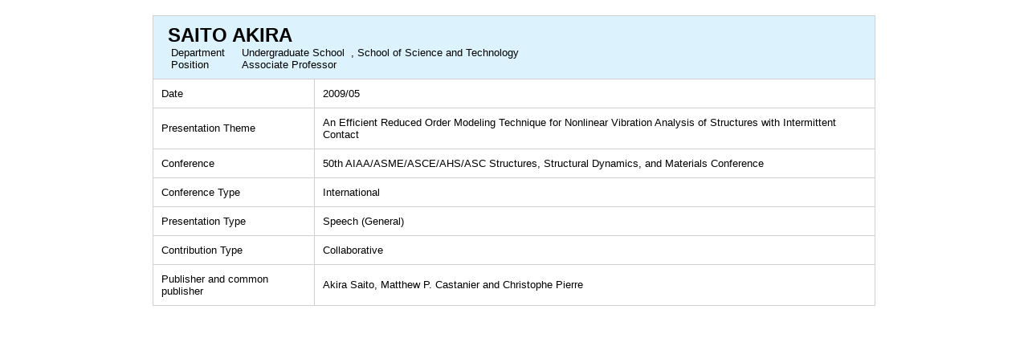

--- FILE ---
content_type: text/html;charset=UTF-8
request_url: https://gyoseki1.mind.meiji.ac.jp/mjuhp/KgApp?detlId=28&detlUid=ymdmgmokggy&detlSeq=8&Language=2
body_size: 4722
content:

















<!DOCTYPE HTML>
<HTML lang=ja>
  <HEAD>
    <TITLE>
      Faculty Database

      &nbsp;-&nbsp;SAITO AKIRA


    </TITLE>

    <META http-equiv="content-type" content="text/html; charset=UTF-8" />
    <META http-equiv="content-script-type" content="text/javascript" />
    <META http-equiv="content-style-type" content="text/css" />

	<link href="./jsp/style.css?ver=0126184512" rel="stylesheet" type="text/css" />

    <link rel="stylesheet" type="text/css" href="./jsp/shadowbox.css" />

    <script type="text/javascript" src="./jsp/shadowbox.js" charset="UTF-8"></script>

    <script src="https://ajax.googleapis.com/ajax/libs/jquery/3.7.1/jquery.min.js"></script>

    <SCRIPT type="text/javascript">
    <!--
    function showSenmonBody(name){

    	var f = document.getElementsByName(name);

    	for(i=0; i < f.length; i++){
    		if(f[i].style.display == "none"){
    			f[i].style.display = "block";
    		} else {
    			f[i].style.display = "none";
    		}
    	}
    }
	function list_view(id, cnt) {
		var	idx;
		for (idx = 1; ; idx++) {
			var	obj = document.getElementById(id + "_" + idx);
			if (obj == null) {
				break;
			}
			if (cnt < 0) {
				obj.style.display = "";
			} else if (idx > cnt) {
				obj.style.display = "none";
			}
		}
		obj = document.getElementById(id + "_act1");
		if (obj != null) {
			obj.style.display = (cnt >= 0) ? "": "none";
		}
		obj = document.getElementById(id + "_act2");
		if (obj != null) {
			obj.style.display = (cnt >= 0) ? "none": "";
		}
	}
    $(function(){
    	$(document).on('click', 'a[href^="#"]', function() {
    		//data-box属性がない場合は通常のスムーズスクロール
    		if(!$(this).data("box")){
    			$("body,html").stop().animate({
    				scrollTop:$($(this).attr("href")).offset().top
    			});

    		//data-box属性がある場合はdata-box内をスムーズスクロール
    		}else{
    			var box = $($(this).data("box"));
    			var tareget = $($(this).attr("href"));
    			var dist = tareget.offset().top - box.position().top;
    			box.stop().animate({
    				scrollTop: box.scrollTop() + dist
	   			});
    		}
    		return false;
    	});
    });
    -->
    </SCRIPT>

  </HEAD>
  <BODY>
   <div id="container">
   <div id="screen">

  <DIV id="contents">

    <BR>



    <TABLE cellpadding="10" cellspacing="1" width="900" summary="gyoseki" class="gyoseki k04-layout">
      <COL width=200px>
      <COL>
      <TR>
        <TD valign="bottom" class="k04-title1" colspan="2">

          &nbsp;&nbsp;<SPAN class="k04-title1-font2">SAITO AKIRA</SPAN>

          <BR>
          <SPAN class="k04-title1-font3 boxAE">&nbsp;&nbsp;&nbsp;Department&nbsp;&nbsp; </SPAN>
          <SPAN class="k04-title1-font3 boxB">

            Undergraduate School&nbsp;

            , School of Science and Technology
          </SPAN>
          <DIV class="clear"></DIV>

          <SPAN class="k04-title1-font3 boxAE">&nbsp;&nbsp;&nbsp;Position&nbsp;&nbsp; </SPAN>
          <SPAN class="k04-title1-font3 boxB">Associate Professor</SPAN>
        </TD>
      </TR>

      <TR><TD class="k04-data1-font1">Date</TD>	<TD class="k04-data2-font2">2009/05</TD></TR>
      <TR><TD class="k04-data1-font1">Presentation Theme</TD>	<TD class="k04-data2-font2">An Efficient Reduced Order Modeling Technique for Nonlinear Vibration Analysis of Structures with Intermittent Contact</TD></TR>
      <TR><TD class="k04-data1-font1">Conference</TD>	<TD class="k04-data2-font2">50th AIAA/ASME/ASCE/AHS/ASC Structures, Structural Dynamics, and Materials Conference</TD></TR>
      
      
                                                     <TR><TD class="k04-data1-font1">Conference Type</TD>		<TD class="k04-data2-font2">International</TD></TR>
      
                                                     <TR><TD class="k04-data1-font1">Presentation Type</TD>		<TD class="k04-data2-font2">Speech (General)</TD></TR>
      
                                                     <TR><TD class="k04-data1-font1">Contribution Type</TD>	<TD class="k04-data2-font2">Collaborative</TD></TR>
      
<!-- 2020.09 国際共著 -->
      
<!-- 2020.09 国名 -->
      
      
<!-- 2020.09 開催期間 -->
      

      <TR><TD class="k04-data1-font1">Publisher and common publisher</TD>	<TD class="k04-data2-font2">Akira Saito, Matthew P. Castanier and Christophe Pierre</TD></TR>
      
      
      
      
<!-- 2020.09 URL2 -->
      


    </TABLE>





  </DIV><!-- /#contents-->

  </div><!-- /#screen-->
  </div><!-- /#container-->

  </BODY>
</HTML>

